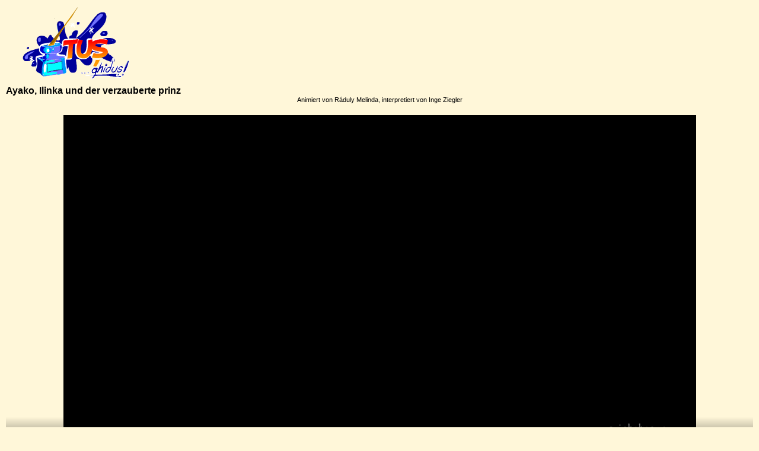

--- FILE ---
content_type: text/html; charset=utf-8
request_url: https://www.revistatus.ro/de/geschichten/ayako-ilinka-und-der-verzauberte-prinz/animierte-geschichte/animiert-gescichte-ayako-ilinka-und-der-verzauberte-prinz?type=98
body_size: 1518
content:
<!DOCTYPE html>
<html lang="de-DE">
<head>

<meta charset="utf-8">
<!-- 
	This website is powered by TYPO3 - inspiring people to share!
	TYPO3 is a free open source Content Management Framework initially created by Kasper Skaarhoj and licensed under GNU/GPL.
	TYPO3 is copyright 1998-2026 of Kasper Skaarhoj. Extensions are copyright of their respective owners.
	Information and contribution at https://typo3.org/
-->

<base href="/">


<meta name="generator" content="TYPO3 CMS" />
<meta name="twitter:card" content="summary" />


<link rel="stylesheet" type="text/css" href="/typo3temp/assets/css/6af687ad6c.css?1768091644" media="all">
<link rel="stylesheet" type="text/css" href="/fileadmin/template/extensions/print.css?1583753640" media="screen">



<script src="/typo3temp/assets/js/5508b6c4f0.js?1768091644" type="text/javascript"></script>


<link rel="alternate" hreflang="ro-RO" href="/povesti/ayako-ilinca-si-printul-fermecos/poveste-animata/poveste-animata-ayako-ilinca-si-printul-fermecos.html"/>
<link rel="alternate" hreflang="hu-HU" href="/hu/mesek/ayako-ilinka-es-a-szoke-herceg/animacio/animacios-mese-ayako-ilinka-es-a-szoke-herceg.html"/>
<link rel="alternate" hreflang="fr-FR" href="/fr/tous-les-contes/ayako-ilinca-et-le-prince-charmeux/conte-animee/conte-animee-ayako-ilinca-et-le-prince-charmeux.html"/>
<link rel="alternate" hreflang="de-DE" href="/de/geschichten/ayako-ilinka-und-der-verzauberte-prinz/animierte-geschichte/animiert-gescichte-ayako-ilinka-und-der-verzauberte-prinz.html"/>
<link rel="alternate" hreflang="x-default" href="/povesti/ayako-ilinca-si-printul-fermecos/poveste-animata/poveste-animata-ayako-ilinca-si-printul-fermecos.html"/>

<link rel="canonical" href="/de/geschichten/ayako-ilinka-und-der-verzauberte-prinz/animierte-geschichte/animiert-gescichte-ayako-ilinka-und-der-verzauberte-prinz?type=98"/>

<!-- This site is optimized with the Yoast SEO for TYPO3 plugin - https://yoast.com/typo3-extensions-seo/ -->
<script type="application/ld+json">[{"@context":"https://www.schema.org","@type":"BreadcrumbList","itemListElement":[{"@type":"ListItem","position":1,"item":{"@id":"/de/index.html","name":"Tus"}},{"@type":"ListItem","position":2,"item":{"@id":"/de/geschichten.html","name":"Geschichten"}},{"@type":"ListItem","position":3,"item":{"@id":"/de/geschichten/ayako-ilinka-und-der-verzauberte-prinz.html","name":"Ayako, Ilinka und der verzauberte prinz"}},{"@type":"ListItem","position":4,"item":{"@id":"/de/geschichten/ayako-ilinka-und-der-verzauberte-prinz/animierte-geschichte.html","name":"Animierte Geschichte"}},{"@type":"ListItem","position":5,"item":{"@id":"/de/geschichten/ayako-ilinka-und-der-verzauberte-prinz/animierte-geschichte/animiert-gescichte-ayako-ilinka-und-der-verzauberte-prinz.html","name":"Animiert Gescichte: Ayako, Ilinka und der verzauberte prinz"}}]}]</script>
</head>
<body>
<div id="print mainContent">
	<div id="headerBox">
		<div class="logo">
			
	<!--  CONTENT ELEMENT, uid:20005/image [begin] -->
		<a id="c20013"></a><div id="c20005" class="csc-frame csc-frame-default">
<div id="c20005" class="frame frame-default frame-type-image frame-layout-0"><a id="c20013"></a><div class="ce-image ce-left ce-above"><div class="ce-gallery" data-ce-columns="1" data-ce-images="1"><div class="ce-row"><div class="ce-column"><figure class="image"><a href="/de/heim.html"><img class="image-embed-item" src="/fileadmin/user_upload/Logo_Tus.png" width="211" height="124" alt="" /></a></figure></div></div></div></div></div>

</div>
	<!--  CONTENT ELEMENT, uid:20005/image [end] -->
		
		</div>
	</div>
	<div id="contentBox print">
        <!-- TYPO3SEARCH begin -->
        <div class="content_hp">
            
	<!--  CONTENT ELEMENT, uid:9411/text [begin] -->
		<a id="c9412"></a><div id="c9411" class="csc-frame csc-frame-default">
<div id="c9411" class="frame frame-default frame-type-text frame-layout-0"><a id="c9412"></a><header><h2 class="">
				Ayako, Ilinka und der verzauberte prinz
			</h2></header><h6>Animiert von Ráduly Melinda, interpretiert von Inge Ziegler</h6></div>

</div>
	<!--  CONTENT ELEMENT, uid:9411/text [end] -->
		
	<!--  CONTENT ELEMENT, uid:20441/html [begin] -->
		<a id="c20444"></a><div id="c20441" class="csc-frame csc-frame-default">
<div id="c20441" class="frame frame-default frame-type-html frame-layout-0"><a id="c20444"></a><video width="100%" height="600" controls><source src="http://www.revistatus.ro/fileadmin/fabrica_de_povesti/mp4/ayako_de.mp4" type="video/mp4">
Your browser does not support the video tag.
</video></div>

</div>
	<!--  CONTENT ELEMENT, uid:20441/html [end] -->
		
        </div>
        <!-- TYPO3SEARCH end -->
	</div>
</div>




</body>
</html>

--- FILE ---
content_type: text/css
request_url: https://www.revistatus.ro/typo3temp/assets/css/6af687ad6c.css?1768091644
body_size: 4245
content:
/* default styles for extension "tx_fdfx2cols_pi1" */
/*  Layout 1 */
.c2l1-left{
   border-right: 1px solid #FFEDA8;
   padding-right: 5px;
   width:50%;
   white-space:normal;
}
.c2l1-middle{
   padding-left: 5px;
   width:50%;
   white-space:normal;
}
/*  Layout 2 */
.c2l2-left{
   border-right: 1px solid #FFEDA8;
   padding-right: 5px;
   width:50%;
   white-space:normal;
}
.c2l2-middle{
   background-color:#FFEDA8;
   padding-left: 5px;
   width:50%;
   white-space:normal;
}
/* Layout 2 */
.c2l3-left{
   border-right: 1px solid #FFEDA8;
   padding-right: 5px;
   width:70%;
   white-space:normal;
}
.c2l3-middle{
   background-color:#FFEDA8;
   border: 1px solid blue;
   padding-left: 5px;
   width:30%;
   white-space:normal;
}
/*
	Styles 2 Column DIV Section
*/
div.tx-fdfx2cols-pi1{
    position:relative;
    left:0px;
	margin-bottom:10px;
}
/* Layout 1 */
div.c2l1d-left{
   position:absolute;
   left:0px;
   padding: 0px;
   width:380px;
   white-space:normal;
   border:1px solid red;
}
div.c2l1d-middle{
   position:absolute;
   left:390px;
   padding: 0px;
   width:380px;
   border:1px solid blue;
   white-space:normal;
}
/* Layout 2 */
div.c2l2d-left{
   position:absolute;
   left:0px;
   padding: 0px;
   width:380px;
   border:1px solid blue;
   white-space:normal;
}
div.c2l2d-middle{
   position:absolute;
   left:390px;
   padding: 0px;
   width:380px;
   white-space:normal;
   border:1px solid blue;
   background-color:#C0C0C0;
}
/* 
	Layout 3 
	
	embedded
*/
div.c2l3d-left{
   position:absolute;
   left:0px;
   padding: 0px;
   width:770px;
   white-space:normal;
   border:1px solid red;
}
div.c2l3d-middle{
   float:right;
   margin:5px;
   padding: 0px;
   width: 200px;
   height: 100px;
   overflow:auto;
   white-space:normal;
   border:1px solid blue;
   background-color:#C0C0C0;
}
/* default styles for extension "tx_fdfx3cols_pi1" */
/* Layout 1 */
.c3l1-left{
   border-right: 1px solid #FFEDA8;
   padding-right: 5px;
   width:33%;
   white-space:normal;
}
.c3l1-middle{
   border-right: 1px solid #FFEDA8;
   padding-left: 5px;
   padding-right: 5px;
   width:33%;
   white-space:normal;
}
.c3l1-right{
   padding-left: 5px;
   width:33%;
   white-space:normal;
}
/* Layout 2 */
.c3l2-left{
   border-right: 1px solid #FFEDA8;
   padding-right: 5px;
   width:25%;
   white-space:normal;
}
.c3l2-middle{
   border-right: 1px solid #FFEDA8;
   padding-left: 5px;
   padding-right: 5px;
   width:50%;
   white-space:normal;
}
.c3l2-right{
   padding-left: 5px;
   width:25%;
   white-space:normal;
}
/* Layout 3 */
.c3l3-left{
   border-right: 1px solid #FFEDA8;
   padding-right: 5px;
   width:40%;
   white-space:normal;
}
.c3l3-middle{
   border-right: 1px solid #FFEDA8;
   padding-left: 5px;
   padding-right: 5px;
   width:40%;
   white-space:normal;
}
.c3l3-right{
   padding-left: 5px;
   width:20%;
   white-space:normal;
   background-color:#FFEDA8;
}
/*
	Styles 3 Column DIV Section
*/
div.tx-fdfx3cols-pi1{
    position:relative;
    left:0px;
	margin-bottom:10px;
}
/* Layout 1 */
div.c3l1d-left{
   position:absolute;
   left:0px;
   padding: 0px;
   width:250px;
   white-space:normal;
   border:1px solid red;
}
div.c3l1d-middle{
   position:absolute;
   left:260px;
   padding: 0px;
   width:250px;
   border:1px solid blue;
   white-space:normal;
}
div.c3l1d-right{
   position:absolute;
   left:520px;
   padding: 0px;
   width:250px;
   border:1px solid green;
   white-space:normal;
}
/* Layout 2 */
div.c3l2d-left{
   position:absolute;
   left:0px;
   padding: 0px;
   width:380px;
   border:1px solid blue;
   white-space:normal;
}
div.c3l2d-middle{
   position:absolute;
   left:390px;
   padding: 0px;
   width:380px;
   white-space:normal;
   border:1px solid blue;
   background-color:#C0C0C0;
}
/*
	Layout 3

	embedded
*/
div.c3l3d-left{
   position:absolute;
   left:0px;
   padding: 0px;
   width:770px;
   white-space:normal;
   border:1px solid red;
}
div.c3l3d-middle{
   float:right;
   margin:5px;
   padding: 0px;
   width: 200px;
   height: 100px;
   overflow:auto;
   white-space:normal;
   border:1px solid blue;
   background-color:#C0C0C0;
}
/* default styles for extension "tx_a1teasermenu_pi1" */
	    table.tx-a1teasermenu-pi1 {padding: 0 0 0 0px; spacing: 0 0 0 0px; border: 0 0 0 0px;}
	    tr.tx-a1teasermenu-pi1 {}
	    td.tx-a1teasermenu-pi1 {vertical-align: top;}
/* default styles for extension "tx_reeaflashplayer_pi1" */

	div.reea_flashplayer_float_left {
		margin:0px 10px 0px 0px;
	} 
	div.reea_flashplayer_float_right {
		margin:0px 0px 0px 10px;
	} 
	div.reea_flashplayer_float_none {
		margin:0px 0px 0px 0px;
		text-align: center;
	} 

/* default styles for extension "tx_skpagecomments_pi1" */
		.sk-pagecomments-error {color:red;font-weight:bold;background:#FFE8CF;border:1px solid #000;margin:8px 12px;padding:4px;}
		.sk-pagecomments-success {color:blue;font-weight:bold;}
		.sk-pagecomments-counter {color:#600;text-align:right;text-decoration:underline;margin-bottom:12px;}
        .sk-pagecomments-headline {border-bottom:1px solid #000;font-weight:bold;background:#d1d1d1;padding-left:6px;height:20px;}
		.sk-pagecomments-namedate {float:left;}
        .sk-pagecomments-emailhomepage{float:right;}
		.sk-pagecomments-comment{background:#f1f1f1;padding:4px 28px;clear:both;}
		.tx-skpagecomments-pi1 form {margin:16px 0;width:480px;}
        .tx-skpagecomments-pi1 form fieldset {border:1px solid #eee;}
		.tx-skpagecomments-pi1 form p.userinfos {text-align:center;padding:6px;}
        .tx-skpagecomments-pi1 span.sk-pagecomments-number {float:left;font-size:70%;color:red;padding:3px 10px 3px 0;}

		.tx-skpagecomments-pi1 form legend {background:#f1f1f1;border:1px solid #000;padding:4px;}
		.tx-skpagecomments-pi1 form label {width:120px;float:left;margin-left:8px;}
		.tx-skpagecomments-pi1 form p {margin:6px 0;}
		.tx-skpagecomments-pi1 form p img {vertical-align:bottom;margin-left:8px;}
		.tx-skpagecomments-pi1 div.smileytext{margin-left:130px;}
		.tx-skpagecomments-pi1 form input#name,
		.tx-skpagecomments-pi1 form input#email,
        .tx-skpagecomments-pi1 form input#homepage {width:320px;background:#FFE1BF;}
		.tx-skpagecomments-pi1 form textarea {width:320px;height:160px;background:#FFE1BF;}
		.tx-skpagecomments-pi1 form input#name:focus,
		.tx-skpagecomments-pi1 form input#email:focus,
        .tx-skpagecomments-pi1 form input#homepage:focus,
		.tx-skpagecomments-pi1 form textarea:focus {background:#FFC480;} 
		.tx-skpagecomments-pi1 form input#skcommentssubmit {background:#FFA540;color:#804400;float:right;margin:8px 20px;}
/* default styles for extension "tx_stflashplayer_pi1" */

	div.st_flashplayer_float_left {
		margin:0px 10px 0px 0px;
	} 
	div.st_flashplayer_float_right {
		margin:0px 0px 0px 10px;
	} 
	div.st_flashplayer_float_none {
		margin:0px 0px 0px 0px;
		text-align: center;
	} 

/* default styles for extension "tt_news" */



.news-single-rightbox,
.news-single-imgcaption,
.news-latest-date,
.news-latest-morelink,
.news-latest-category,
.news-list-category,
.news-list-author,
.news-list-imgcaption,
.news-list-date,
.news-list-browse,
.news-amenu-container,
.news-catmenu  {
	font-size:10px;
}



/*-----------------------------------  clearer  -----------------------------------*/
/* prevent floated images from overlapping the div-containers they are wrapped in  */

.news-latest-container HR.clearer,
.news-list-container HR.clearer,
.news-list2-container HR.clearer,
.news-list3-container HR.clearer,
.news-single-item HR.cl-left,
.news-single-item HR.cl-right
 {
	clear:right;
	height:1px;
	border:none;
	padding:0;
	margin:0;
}
.news-list2-container HR.clearer,
.news-list3-container HR.clearer {
	clear:both;
}

.news-single-item HR.cl-left {
	clear:left;
}

/*-----------------------------------  tt_news LATEST view  -----------------------------------*/

.news-latest-container {
	padding:10px;
}

.news-latest-gotoarchive {
	padding:3px;
	margin:3px;
	background-color:#f3f3f3;
}


.news-latest-container H2 {
  padding: 0 0 2px 0;
  margin:0;
}

.news-latest-item {
	padding:3px;
	margin:0;
}

.news-latest-item IMG {

	margin: 0 5px 5px 0;
	float:left;
	border: none;
}
.news-latest-category IMG {
	float: none;
	border:none;
	margin:0px;
}




.news-latest-item > p {
	margin:0;
	padding:0;
}




/*--------------------------------- tt_news LIST view  -----------------------------------*/
.news-list-container {
	padding: 10px 0;

}
.news-list-item {
	padding: 0 0 10px 0;
}

.news-list-container H2 {
	margin: 0px;
}

.news-list-date {
	float: right;
	display:block;
	padding-left:10px;
}

.news-list-imgcaption {
	padding:3px 3px 0 0;

}

.news-list-container IMG {
	float: right;
	margin:0 2px 5px 5px;
	border: none;

}

.news-list-category IMG {
	float: none;
	border:none;
	margin:0px;
}

.news-list-morelink  {
	padding-left:5px;
}



	/*---------------------------------  LIST2 / 3 ---------------------------------*/

.news-list2-container,
.news-list3-container {
	padding: 0 0 10px 0;
}


.news-list2-container,
.news-list3-container {
	background:#e5e5e5;
}

.news-list3-item,
.list2-subdiv-hdr {
	background:#f1f1f1;
}
.news-list2-container .hdr-left,
.news-list2-container .hdr-right,
.news-list3-container .list3-left,
.news-list3-container .list3-right {
	width:48%;
	float:left;
	padding:5px;
}

.news-list2-container .sub-left,
.news-list2-container .sub-middle,
.news-list2-container .sub-right {
	width:31%;
	float:left;
	padding:5px;
}

.news-list3-item {
	padding:5px;
}

.news-list3-item,
.list3-subdiv,
.list2-subdiv {
	border-top:5px solid #fff;
}


.news-list2-container IMG {
	float: right;
	margin:0 2px 5px 5px;
	border: none;

}
.news-list3-container IMG {
	float: left;
	margin:0 5px 5px 2px;
	border: none;

}



	/*---------------------------------  tt_news Page-Browser ---------------------------------*/

.news-list-browse {
	text-align:center;
	margin-bottom:20px;
}

.activeLinkWrap {
	font-weight:bold;
}
.disabledLinkWrap {
	color: #999;
}
.disabledLinkWrap,
.browseLinksWrap a,
.activeLinkWrap {
	padding:0 1px;
}

	/*--------------------------------- tt_news SINGLE view  ---------------------------------*/


.news-single-item {
	padding:5px;
	margin-bottom:5px;


}

.news-single-img {
	float: right;
	margin:10px 0 0 10px;
	padding:0;
}

.news-single-img img {
	border:none;
}

.news-single-imgcaption {
	padding: 1px 0 3px 0;
	margin:0;
}

.news-single-rightbox {
	float: right;
	width:160px;
	text-align:right;
	clear:both;
}
.news-single-backlink {
	padding: 10px;
}



.news-single-additional-info {
	margin-top: 15px;
	padding:3px;
	clear:both;
}

.news-single-related,
.news-single-files,
.news-single-links  {
	margin: 0;
	margin-bottom: 3px;
	padding: 3px;
}

.news-single-related DD,
.news-single-links DD,
.news-single-files DD {
	margin-left: 20px;
}

.news-single-related DT,
.news-single-links DT,
.news-single-files DT {
	font-weight: bold;
	margin-left: 5px;
}

.news-single-files DD A {
	padding:0 3px;
}


	/*--------------------------------- SINGLE2  ---------------------------------*/


.sv-img-big img,
.sv-img-small img {
	border:none;
}

.sv-img-big {
	float: right;
	padding: 10px 0 2px 10px;
}
.sv-img-small-wrapper {
	padding:15px 0;
}
.sv-img-small {
	float: left;
	padding: 0 10px 10px 0;
}


/*--------------------------------- tt_news Archivemenu (AMENU) --------------------------------- */
.news-amenu-container {
	width:165px;
    padding:0;
    margin-left:10px;
}
.news-amenu-container LI {
	padding-bottom:1px;

}
.news-amenu-container LI:hover {
	background-color: #f3f3f3;

}

.news-amenu-container UL {
    padding:0;
    margin:0;
	margin-top:5px;

	list-style-type: none;
}

.news-amenu-item-year {
	font-weight: bold;
    margin-top:10px;
	padding: 2px;
	background-color: #f3f3f3;

}


.amenu-act {
	background:#fff;
	font-weight:bold;
}

/*--------------------------------- tt_news Categorymenu (CATMENU) --------------------------------- */

.news-catmenu  {
	padding:10px;

}

ul.tree {
	list-style: none;
	margin: 0;
	padding: 0;
	clear: both;
}

ul.tree A {
	text-decoration: none;
}

ul.tree A.pm {
	cursor: pointer;
}

ul.tree img {
	vertical-align: middle;
}

ul.tree ul {
	list-style: none;
	margin: 0;
	padding: 0;
	padding-left: 17px;
}

ul.tree ul li {
	list-style: none;
	margin: 0;
	padding: 0;
	line-height: 10px;
	white-space: nowrap;
}

ul.tree ul li.expanded ul {
	background: transparent url('../typo3/gfx/ol/line.gif') repeat-y top left;
}

ul.tree ul li.last > ul {
	background: none;
}

ul.tree li.active, ul.tree ul li.active {
	background-color: #ebebeb !important;
}

ul.tree li.active ul, ul.tree ul li.active ul {
	background-color: #f7f3ef;
}






/*  Styles for catmenu mode "nestedWraps" */
.level1 {
	padding:1px;
	padding-left:10px;
	background-color:#ebf8bf;
	border-left:1px solid #666;
	border-top:1px solid #666;
}
.level2 {
	padding:1px;
	padding-left:10px;
	background-color:#ddf393;
	border-left:1px solid #666;
}
.level3 {
	padding:1px;
	padding-left:10px;
	background-color:#cae46e;
	border-left:1px solid #666;
	border-top:1px solid #666;

}
.level4 {
	padding:1px;
	padding-left:10px;
	background-color:#b0cb51;
	border-left:1px solid #666;
}


/* default styles for extension "tx_cssstyledcontent" */
    /* Headers */
    .csc-header-alignment-center { text-align: center; }
    .csc-header-alignment-right { text-align: right; }
    .csc-header-alignment-left { text-align: left; }

    div.csc-textpic-responsive, div.csc-textpic-responsive * { -moz-box-sizing: border-box; -webkit-box-sizing: border-box; box-sizing: border-box;  }

    /* Clear floats after csc-textpic and after csc-textpic-imagerow */
    div.csc-textpic, div.csc-textpic div.csc-textpic-imagerow, ul.csc-uploads li { overflow: hidden; }

    /* Set padding for tables */
    div.csc-textpic .csc-textpic-imagewrap table { border-collapse: collapse; border-spacing: 0; }
    div.csc-textpic .csc-textpic-imagewrap table tr td { padding: 0; vertical-align: top; }

    /* Settings for figure and figcaption (HTML5) */
    div.csc-textpic .csc-textpic-imagewrap figure, div.csc-textpic figure.csc-textpic-imagewrap { margin: 0; display: table; }

    /* Captions */
    figcaption.csc-textpic-caption { display: table-caption; }
    .csc-textpic-caption { text-align: left; caption-side: bottom; }
    div.csc-textpic-caption-c .csc-textpic-caption, .csc-textpic-imagewrap .csc-textpic-caption-c { text-align: center; }
    div.csc-textpic-caption-r .csc-textpic-caption, .csc-textpic-imagewrap .csc-textpic-caption-r { text-align: right; }
    div.csc-textpic-caption-l .csc-textpic-caption, .csc-textpic-imagewrap .csc-textpic-caption-l { text-align: left; }

    /* Float the columns */
    div.csc-textpic div.csc-textpic-imagecolumn { float: left; }

    /* Border just around the image */
    div.csc-textpic-border div.csc-textpic-imagewrap img {
        border: 2px solid #000000;
        padding: 0px 0px;
    }

    div.csc-textpic .csc-textpic-imagewrap img { border: none; display: block; }

    /* Space below each image (also in-between rows) */
    div.csc-textpic .csc-textpic-imagewrap .csc-textpic-image { margin-bottom: 0px; }
    div.csc-textpic .csc-textpic-imagewrap .csc-textpic-imagerow-last .csc-textpic-image { margin-bottom: 0; }

    /* colSpace around image columns, except for last column */
    div.csc-textpic-imagecolumn, td.csc-textpic-imagecolumn .csc-textpic-image { margin-right: 0px; }
    div.csc-textpic-imagecolumn.csc-textpic-lastcol, td.csc-textpic-imagecolumn.csc-textpic-lastcol .csc-textpic-image { margin-right: 0; }

    /* Add margin from image-block to text (in case of "Text & Images") */
    div.csc-textpic-intext-left .csc-textpic-imagewrap,
    div.csc-textpic-intext-left-nowrap .csc-textpic-imagewrap {
        margin-right: 0px;
    }
    div.csc-textpic-intext-right .csc-textpic-imagewrap,
    div.csc-textpic-intext-right-nowrap .csc-textpic-imagewrap {
        margin-left: 0px;
    }

    /* Positioning of images: */

    /* Center (above or below) */
    div.csc-textpic-center .csc-textpic-imagewrap, div.csc-textpic-center figure.csc-textpic-imagewrap { overflow: hidden; }
    div.csc-textpic-center .csc-textpic-center-outer { position: relative; float: right; right: 50%; }
    div.csc-textpic-center .csc-textpic-center-inner { position: relative; float: right; right: -50%; }

    /* Right (above or below) */
    div.csc-textpic-right .csc-textpic-imagewrap { float: right; }
    div.csc-textpic-right div.csc-textpic-text { clear: right; }

    /* Left (above or below) */
    div.csc-textpic-left .csc-textpic-imagewrap { float: left; }
    div.csc-textpic-left div.csc-textpic-text { clear: left; }

    /* Left (in text) */
    div.csc-textpic-intext-left .csc-textpic-imagewrap { float: left; }

    /* Right (in text) */
    div.csc-textpic-intext-right .csc-textpic-imagewrap { float: right; }

    /* Right (in text, no wrap around) */
    div.csc-textpic-intext-right-nowrap .csc-textpic-imagewrap { float: right; }

    /* Left (in text, no wrap around) */
    div.csc-textpic-intext-left-nowrap .csc-textpic-imagewrap { float: left; }

    div.csc-textpic div.csc-textpic-imagerow-last, div.csc-textpic div.csc-textpic-imagerow-none div.csc-textpic-last { margin-bottom: 0; }

    /* Browser fixes: */
    /* Fix for unordered and ordered list with image "In text, left" */
    .csc-textpic-intext-left ol, .csc-textpic-intext-left ul { padding-left: 40px; overflow: auto; }

    /* Textmedia */
    .csc-textmedia,
    .csc-textmedia-gallery { overflow: hidden; }
    .csc-textmedia-gallery-column { float: left; }
    .csc-textmedia-gallery-column { margin-right: 10px; }
    .csc-textmedia-gallery-column:last-child { margin-right: 0; }
    .csc-textmedia-gallery-row { overflow: hidden; margin-bottom: 10px; }
    .csc-textmedia-gallery-row:last-child { margin-bottom: 0; }
    .csc-textmedia-above .csc-textmedia-gallery { margin-bottom: 10px; }
    .csc-textmedia-above-right .csc-textmedia-gallery { float: right; }
    .csc-textmedia-above-left .csc-textmedia-gallery { float: left; }
    .csc-textmedia-above .csc-textmedia-text { clear: both; }
    .csc-textmedia-above-center .csc-textmedia-gallery-outer,
    .csc-textmedia-below-center .csc-textmedia-gallery-outer { position: relative; float: right; right: 50%; }
    .csc-textmedia-above-center .csc-textmedia-gallery-inner,
    .csc-textmedia-below-center .csc-textmedia-gallery-inner { position: relative; float: right; right: -50%; }
    .csc-textmedia-below .csc-textmedia-gallery { margin-top: 10px; }
    .csc-textmedia-below-right .csc-textmedia-gallery { float: right; }
    .csc-textmedia-below-left .csc-textmedia-gallery { float: left; }
    .csc-textmedia-inside-right .csc-textmedia-gallery { float: right; margin-left: 10px; }
    .csc-textmedia-inside-left .csc-textmedia-gallery { float: left; margin-right: 10px; }
    .csc-textmedia-beside-right .csc-textmedia-gallery { float: right; margin-left: 10px; }
    .csc-textmedia-beside-right .csc-textmedia-text { overflow: hidden; }
    .csc-textmedia-beside-left .csc-textmedia-gallery { float: left; margin-right: 10px; }
    .csc-textmedia-beside-left .csc-textmedia-text { overflow: hidden; }

    /* Uploads */
    .ce-uploads { margin: 0; padding: 0; }
    .ce-uploads li { list-style: none outside none; margin: 1em 0; }
    .ce-uploads img { float: left; margin-right: 1em; vertical-align: top; }
    .ce-uploads span { display: block; }

    /* Table */
    .contenttable { width: 100%; max-width: 100%; }
    .contenttable th, .contenttable td { padding: 0.5em 0.75em; vertical-align: top; }
    .contenttable thead th { font-weight: bold; border-bottom: 2px solid #dadada; }
    .contenttable th, .contenttable td { border-top: 1px solid #dadada; }
    .contenttable-striped tbody tr:nth-of-type(odd) { background-color: rgba(0,0,0,.05); }
    .contenttable-bordered th, .contenttable-bordered td { border: 1px solid #dadada; }

    /* Space */
    .csc-space-before-extra-small { margin-top: 1em; }
    .csc-space-before-small { margin-top: 2em; }
    .csc-space-before-medium { margin-top: 3em; }
    .csc-space-before-large { margin-top: 4em; }
    .csc-space-before-extra-large { margin-top: 5em; }
    .csc-space-after-extra-small { margin-bottom: 1em; }
    .csc-space-after-small { margin-bottom: 2em; }
    .csc-space-after-medium { margin-bottom: 3em; }
    .csc-space-after-large { margin-bottom: 4em; }
    .csc-space-after-extra-large { margin-bottom: 5em; }

    /* Frame */
    .csc-frame-ruler-before:before { content: ''; display: block; border-top: 1px solid rgba(0,0,0,0.25); margin-bottom: 2em; }
    .csc-frame-ruler-after:after { content: ''; display: block; border-bottom: 1px solid rgba(0,0,0,0.25); margin-top: 2em; }
    .csc-frame-indent { margin-left: 15%; margin-right: 15%; }
    .csc-frame-indent-left { margin-left: 33%; }
    .csc-frame-indent-right { margin-right: 33%; }
/* default styles for extension "tx_frontend" */
    .ce-align-left { text-align: left; }
    .ce-align-center { text-align: center; }
    .ce-align-right { text-align: right; }

    .ce-table td, .ce-table th { vertical-align: top; }

    .ce-textpic, .ce-image, .ce-nowrap .ce-bodytext, .ce-gallery, .ce-row, .ce-uploads li, .ce-uploads div { overflow: hidden; }

    .ce-left .ce-gallery, .ce-column { float: left; }
    .ce-center .ce-outer { position: relative; float: right; right: 50%; }
    .ce-center .ce-inner { position: relative; float: right; right: -50%; }
    .ce-right .ce-gallery { float: right; }

    .ce-gallery figure { display: table; margin: 0; }
    .ce-gallery figcaption { display: table-caption; caption-side: bottom; }
    .ce-gallery img { display: block; }
    .ce-gallery iframe { border-width: 0; }
    .ce-border img,
    .ce-border iframe {
        border: 2px solid #000000;
        padding: 0px;
    }

    .ce-intext.ce-right .ce-gallery, .ce-intext.ce-left .ce-gallery, .ce-above .ce-gallery {
        margin-bottom: 10px;
    }
    .ce-intext.ce-right .ce-gallery { margin-left: 10px; }
    .ce-intext.ce-left .ce-gallery { margin-right: 10px; }
    .ce-below .ce-gallery { margin-top: 10px; }

    .ce-column { margin-right: 10px; }
    .ce-column:last-child { margin-right: 0; }

    .ce-row { margin-bottom: 10px; }
    .ce-row:last-child { margin-bottom: 0; }

    .ce-above .ce-bodytext { clear: both; }

    .ce-intext.ce-left ol, .ce-intext.ce-left ul { padding-left: 40px; overflow: auto; }

    /* Headline */
    .ce-headline-left { text-align: left; }
    .ce-headline-center { text-align: center; }
    .ce-headline-right { text-align: right; }

    /* Uploads */
    .ce-uploads { margin: 0; padding: 0; }
    .ce-uploads li { list-style: none outside none; margin: 1em 0; }
    .ce-uploads img { float: left; padding-right: 1em; vertical-align: top; }
    .ce-uploads span { display: block; }

    /* Table */
    .ce-table { width: 100%; max-width: 100%; }
    .ce-table th, .ce-table td { padding: 0.5em 0.75em; vertical-align: top; }
    .ce-table thead th { border-bottom: 2px solid #dadada; }
    .ce-table th, .ce-table td { border-top: 1px solid #dadada; }
    .ce-table-striped tbody tr:nth-of-type(odd) { background-color: rgba(0,0,0,.05); }
    .ce-table-bordered th, .ce-table-bordered td { border: 1px solid #dadada; }

    /* Space */
    .frame-space-before-extra-small { margin-top: 1em; }
    .frame-space-before-small { margin-top: 2em; }
    .frame-space-before-medium { margin-top: 3em; }
    .frame-space-before-large { margin-top: 4em; }
    .frame-space-before-extra-large { margin-top: 5em; }
    .frame-space-after-extra-small { margin-bottom: 1em; }
    .frame-space-after-small { margin-bottom: 2em; }
    .frame-space-after-medium { margin-bottom: 3em; }
    .frame-space-after-large { margin-bottom: 4em; }
    .frame-space-after-extra-large { margin-bottom: 5em; }

    /* Frame */
    .frame-ruler-before:before { content: ''; display: block; border-top: 1px solid rgba(0,0,0,0.25); margin-bottom: 2em; }
    .frame-ruler-after:after { content: ''; display: block; border-bottom: 1px solid rgba(0,0,0,0.25); margin-top: 2em; }
    .frame-indent { margin-left: 15%; margin-right: 15%; }
    .frame-indent-left { margin-left: 33%; }
    .frame-indent-right { margin-right: 33%; }


--- FILE ---
content_type: text/css
request_url: https://www.revistatus.ro/fileadmin/template/extensions/print.css?1583753640
body_size: 120
content:
/* CSS Document */

body {
	margin:10px;
	padding:0px;
	font-family:Arial, Verdana, Helvetica, sans-serif;
	font-size:11px;
	color: #000000;
	background-color:#FFF7D9;
}
td {
	margin:0px;
	padding:0px;
	font-family:Arial, Verdana, Helvetica, sans-serif;
	font-size:11px;
	color: #000000;
}

.print {
	font-family:Arial, Verdana, Helvetica, sans-serif;
	font-size:11px;
	color:#000000;
	margin:0px;
	padding:0px;
}
.print td H1{
	font-family: "Trebuchet MS", Arial, Verdana, Sans-serif;
	font-size: 18px;
	font-weight:bold;
	margin:5px 0;
	padding:0;
}
H2 {
	font-family:Arial, Verdana, Helvetica, sans-serif;
	font-size:16px;
	color:#000000;
	font-weight: bold;
	margin:0px;
	padding:0px;
}
H3 {
	font-family:Arial, Verdana, Helvetica, sans-serif;
	font-size:13px;
	color:#000000;
	font-weight: bold;
	margin:0px;
	padding:0px;
	font-style:italic;
}
H6 {
	text-align:center;
	font-family: "Trebuchet MS", Arial, Verdana, Sans-serif;
	font-size: 11px;
	font-weight:normal;
	margin:0;
	padding:0;
	margin-bottom:20px;
}
.image_news {
	float:right;
	padding-left:10px;
}
p.bodytext,
p.indentjustify {
	font-family: "Trebuchet MS", Arial, Verdana, Sans-serif;
	font-size: 16px;
	margin:0;
	padding:0;
	color:#000000;
	text-align:justify;
	padding-bottom:10px;
}

.bottom {
	font-family:Arial, Verdana, Helvetica, sans-serif;
	font-size:11px;
	color:#000000;
}
a {
	font-family:Arial, Verdana, Helvetica, sans-serif;
	font-size:12px;
	color:#000000;
	text-decoration:none;
}

.print_backgr {
}
hr {
	background-color:#000000;
	height:1px;
}